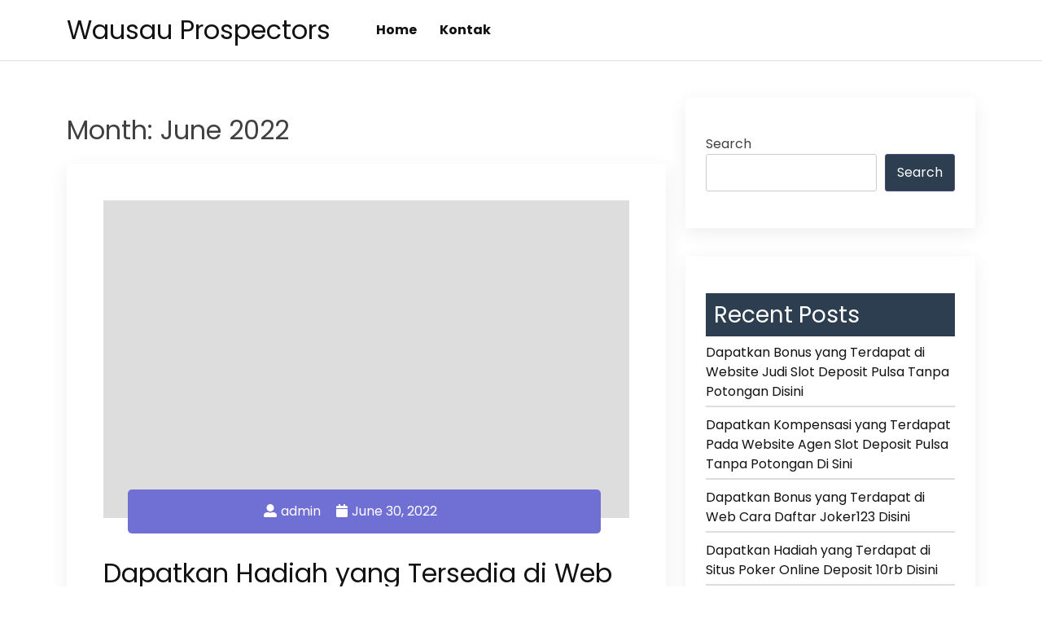

--- FILE ---
content_type: text/html; charset=UTF-8
request_url: https://wausauprospectors.com/2022/06/
body_size: 7612
content:
<!doctype html>
<html lang="en-US">
<head>
    <meta charset="UTF-8">
    <meta name="viewport" content="width=device-width, initial-scale=1">
    <link rel="profile" href="https://gmpg.org/xfn/11">

    <title>June 2022 &#8211; Wausau Prospectors</title>
<meta name='robots' content='max-image-preview:large' />
<link rel='dns-prefetch' href='//fonts.googleapis.com' />
<link rel="alternate" type="application/rss+xml" title="Wausau Prospectors &raquo; Feed" href="https://wausauprospectors.com/feed/" />
<link rel="alternate" type="application/rss+xml" title="Wausau Prospectors &raquo; Comments Feed" href="https://wausauprospectors.com/comments/feed/" />
<script>
window._wpemojiSettings = {"baseUrl":"https:\/\/s.w.org\/images\/core\/emoji\/15.0.3\/72x72\/","ext":".png","svgUrl":"https:\/\/s.w.org\/images\/core\/emoji\/15.0.3\/svg\/","svgExt":".svg","source":{"concatemoji":"https:\/\/wausauprospectors.com\/wp-includes\/js\/wp-emoji-release.min.js?ver=6.6.2"}};
/*! This file is auto-generated */
!function(i,n){var o,s,e;function c(e){try{var t={supportTests:e,timestamp:(new Date).valueOf()};sessionStorage.setItem(o,JSON.stringify(t))}catch(e){}}function p(e,t,n){e.clearRect(0,0,e.canvas.width,e.canvas.height),e.fillText(t,0,0);var t=new Uint32Array(e.getImageData(0,0,e.canvas.width,e.canvas.height).data),r=(e.clearRect(0,0,e.canvas.width,e.canvas.height),e.fillText(n,0,0),new Uint32Array(e.getImageData(0,0,e.canvas.width,e.canvas.height).data));return t.every(function(e,t){return e===r[t]})}function u(e,t,n){switch(t){case"flag":return n(e,"\ud83c\udff3\ufe0f\u200d\u26a7\ufe0f","\ud83c\udff3\ufe0f\u200b\u26a7\ufe0f")?!1:!n(e,"\ud83c\uddfa\ud83c\uddf3","\ud83c\uddfa\u200b\ud83c\uddf3")&&!n(e,"\ud83c\udff4\udb40\udc67\udb40\udc62\udb40\udc65\udb40\udc6e\udb40\udc67\udb40\udc7f","\ud83c\udff4\u200b\udb40\udc67\u200b\udb40\udc62\u200b\udb40\udc65\u200b\udb40\udc6e\u200b\udb40\udc67\u200b\udb40\udc7f");case"emoji":return!n(e,"\ud83d\udc26\u200d\u2b1b","\ud83d\udc26\u200b\u2b1b")}return!1}function f(e,t,n){var r="undefined"!=typeof WorkerGlobalScope&&self instanceof WorkerGlobalScope?new OffscreenCanvas(300,150):i.createElement("canvas"),a=r.getContext("2d",{willReadFrequently:!0}),o=(a.textBaseline="top",a.font="600 32px Arial",{});return e.forEach(function(e){o[e]=t(a,e,n)}),o}function t(e){var t=i.createElement("script");t.src=e,t.defer=!0,i.head.appendChild(t)}"undefined"!=typeof Promise&&(o="wpEmojiSettingsSupports",s=["flag","emoji"],n.supports={everything:!0,everythingExceptFlag:!0},e=new Promise(function(e){i.addEventListener("DOMContentLoaded",e,{once:!0})}),new Promise(function(t){var n=function(){try{var e=JSON.parse(sessionStorage.getItem(o));if("object"==typeof e&&"number"==typeof e.timestamp&&(new Date).valueOf()<e.timestamp+604800&&"object"==typeof e.supportTests)return e.supportTests}catch(e){}return null}();if(!n){if("undefined"!=typeof Worker&&"undefined"!=typeof OffscreenCanvas&&"undefined"!=typeof URL&&URL.createObjectURL&&"undefined"!=typeof Blob)try{var e="postMessage("+f.toString()+"("+[JSON.stringify(s),u.toString(),p.toString()].join(",")+"));",r=new Blob([e],{type:"text/javascript"}),a=new Worker(URL.createObjectURL(r),{name:"wpTestEmojiSupports"});return void(a.onmessage=function(e){c(n=e.data),a.terminate(),t(n)})}catch(e){}c(n=f(s,u,p))}t(n)}).then(function(e){for(var t in e)n.supports[t]=e[t],n.supports.everything=n.supports.everything&&n.supports[t],"flag"!==t&&(n.supports.everythingExceptFlag=n.supports.everythingExceptFlag&&n.supports[t]);n.supports.everythingExceptFlag=n.supports.everythingExceptFlag&&!n.supports.flag,n.DOMReady=!1,n.readyCallback=function(){n.DOMReady=!0}}).then(function(){return e}).then(function(){var e;n.supports.everything||(n.readyCallback(),(e=n.source||{}).concatemoji?t(e.concatemoji):e.wpemoji&&e.twemoji&&(t(e.twemoji),t(e.wpemoji)))}))}((window,document),window._wpemojiSettings);
</script>
<style id='wp-emoji-styles-inline-css'>

	img.wp-smiley, img.emoji {
		display: inline !important;
		border: none !important;
		box-shadow: none !important;
		height: 1em !important;
		width: 1em !important;
		margin: 0 0.07em !important;
		vertical-align: -0.1em !important;
		background: none !important;
		padding: 0 !important;
	}
</style>
<link rel='stylesheet' id='wp-block-library-css' href='https://wausauprospectors.com/wp-includes/css/dist/block-library/style.min.css?ver=6.6.2' media='all' />
<style id='classic-theme-styles-inline-css'>
/*! This file is auto-generated */
.wp-block-button__link{color:#fff;background-color:#32373c;border-radius:9999px;box-shadow:none;text-decoration:none;padding:calc(.667em + 2px) calc(1.333em + 2px);font-size:1.125em}.wp-block-file__button{background:#32373c;color:#fff;text-decoration:none}
</style>
<style id='global-styles-inline-css'>
:root{--wp--preset--aspect-ratio--square: 1;--wp--preset--aspect-ratio--4-3: 4/3;--wp--preset--aspect-ratio--3-4: 3/4;--wp--preset--aspect-ratio--3-2: 3/2;--wp--preset--aspect-ratio--2-3: 2/3;--wp--preset--aspect-ratio--16-9: 16/9;--wp--preset--aspect-ratio--9-16: 9/16;--wp--preset--color--black: #000000;--wp--preset--color--cyan-bluish-gray: #abb8c3;--wp--preset--color--white: #ffffff;--wp--preset--color--pale-pink: #f78da7;--wp--preset--color--vivid-red: #cf2e2e;--wp--preset--color--luminous-vivid-orange: #ff6900;--wp--preset--color--luminous-vivid-amber: #fcb900;--wp--preset--color--light-green-cyan: #7bdcb5;--wp--preset--color--vivid-green-cyan: #00d084;--wp--preset--color--pale-cyan-blue: #8ed1fc;--wp--preset--color--vivid-cyan-blue: #0693e3;--wp--preset--color--vivid-purple: #9b51e0;--wp--preset--gradient--vivid-cyan-blue-to-vivid-purple: linear-gradient(135deg,rgba(6,147,227,1) 0%,rgb(155,81,224) 100%);--wp--preset--gradient--light-green-cyan-to-vivid-green-cyan: linear-gradient(135deg,rgb(122,220,180) 0%,rgb(0,208,130) 100%);--wp--preset--gradient--luminous-vivid-amber-to-luminous-vivid-orange: linear-gradient(135deg,rgba(252,185,0,1) 0%,rgba(255,105,0,1) 100%);--wp--preset--gradient--luminous-vivid-orange-to-vivid-red: linear-gradient(135deg,rgba(255,105,0,1) 0%,rgb(207,46,46) 100%);--wp--preset--gradient--very-light-gray-to-cyan-bluish-gray: linear-gradient(135deg,rgb(238,238,238) 0%,rgb(169,184,195) 100%);--wp--preset--gradient--cool-to-warm-spectrum: linear-gradient(135deg,rgb(74,234,220) 0%,rgb(151,120,209) 20%,rgb(207,42,186) 40%,rgb(238,44,130) 60%,rgb(251,105,98) 80%,rgb(254,248,76) 100%);--wp--preset--gradient--blush-light-purple: linear-gradient(135deg,rgb(255,206,236) 0%,rgb(152,150,240) 100%);--wp--preset--gradient--blush-bordeaux: linear-gradient(135deg,rgb(254,205,165) 0%,rgb(254,45,45) 50%,rgb(107,0,62) 100%);--wp--preset--gradient--luminous-dusk: linear-gradient(135deg,rgb(255,203,112) 0%,rgb(199,81,192) 50%,rgb(65,88,208) 100%);--wp--preset--gradient--pale-ocean: linear-gradient(135deg,rgb(255,245,203) 0%,rgb(182,227,212) 50%,rgb(51,167,181) 100%);--wp--preset--gradient--electric-grass: linear-gradient(135deg,rgb(202,248,128) 0%,rgb(113,206,126) 100%);--wp--preset--gradient--midnight: linear-gradient(135deg,rgb(2,3,129) 0%,rgb(40,116,252) 100%);--wp--preset--font-size--small: 13px;--wp--preset--font-size--medium: 20px;--wp--preset--font-size--large: 36px;--wp--preset--font-size--x-large: 42px;--wp--preset--spacing--20: 0.44rem;--wp--preset--spacing--30: 0.67rem;--wp--preset--spacing--40: 1rem;--wp--preset--spacing--50: 1.5rem;--wp--preset--spacing--60: 2.25rem;--wp--preset--spacing--70: 3.38rem;--wp--preset--spacing--80: 5.06rem;--wp--preset--shadow--natural: 6px 6px 9px rgba(0, 0, 0, 0.2);--wp--preset--shadow--deep: 12px 12px 50px rgba(0, 0, 0, 0.4);--wp--preset--shadow--sharp: 6px 6px 0px rgba(0, 0, 0, 0.2);--wp--preset--shadow--outlined: 6px 6px 0px -3px rgba(255, 255, 255, 1), 6px 6px rgba(0, 0, 0, 1);--wp--preset--shadow--crisp: 6px 6px 0px rgba(0, 0, 0, 1);}:where(.is-layout-flex){gap: 0.5em;}:where(.is-layout-grid){gap: 0.5em;}body .is-layout-flex{display: flex;}.is-layout-flex{flex-wrap: wrap;align-items: center;}.is-layout-flex > :is(*, div){margin: 0;}body .is-layout-grid{display: grid;}.is-layout-grid > :is(*, div){margin: 0;}:where(.wp-block-columns.is-layout-flex){gap: 2em;}:where(.wp-block-columns.is-layout-grid){gap: 2em;}:where(.wp-block-post-template.is-layout-flex){gap: 1.25em;}:where(.wp-block-post-template.is-layout-grid){gap: 1.25em;}.has-black-color{color: var(--wp--preset--color--black) !important;}.has-cyan-bluish-gray-color{color: var(--wp--preset--color--cyan-bluish-gray) !important;}.has-white-color{color: var(--wp--preset--color--white) !important;}.has-pale-pink-color{color: var(--wp--preset--color--pale-pink) !important;}.has-vivid-red-color{color: var(--wp--preset--color--vivid-red) !important;}.has-luminous-vivid-orange-color{color: var(--wp--preset--color--luminous-vivid-orange) !important;}.has-luminous-vivid-amber-color{color: var(--wp--preset--color--luminous-vivid-amber) !important;}.has-light-green-cyan-color{color: var(--wp--preset--color--light-green-cyan) !important;}.has-vivid-green-cyan-color{color: var(--wp--preset--color--vivid-green-cyan) !important;}.has-pale-cyan-blue-color{color: var(--wp--preset--color--pale-cyan-blue) !important;}.has-vivid-cyan-blue-color{color: var(--wp--preset--color--vivid-cyan-blue) !important;}.has-vivid-purple-color{color: var(--wp--preset--color--vivid-purple) !important;}.has-black-background-color{background-color: var(--wp--preset--color--black) !important;}.has-cyan-bluish-gray-background-color{background-color: var(--wp--preset--color--cyan-bluish-gray) !important;}.has-white-background-color{background-color: var(--wp--preset--color--white) !important;}.has-pale-pink-background-color{background-color: var(--wp--preset--color--pale-pink) !important;}.has-vivid-red-background-color{background-color: var(--wp--preset--color--vivid-red) !important;}.has-luminous-vivid-orange-background-color{background-color: var(--wp--preset--color--luminous-vivid-orange) !important;}.has-luminous-vivid-amber-background-color{background-color: var(--wp--preset--color--luminous-vivid-amber) !important;}.has-light-green-cyan-background-color{background-color: var(--wp--preset--color--light-green-cyan) !important;}.has-vivid-green-cyan-background-color{background-color: var(--wp--preset--color--vivid-green-cyan) !important;}.has-pale-cyan-blue-background-color{background-color: var(--wp--preset--color--pale-cyan-blue) !important;}.has-vivid-cyan-blue-background-color{background-color: var(--wp--preset--color--vivid-cyan-blue) !important;}.has-vivid-purple-background-color{background-color: var(--wp--preset--color--vivid-purple) !important;}.has-black-border-color{border-color: var(--wp--preset--color--black) !important;}.has-cyan-bluish-gray-border-color{border-color: var(--wp--preset--color--cyan-bluish-gray) !important;}.has-white-border-color{border-color: var(--wp--preset--color--white) !important;}.has-pale-pink-border-color{border-color: var(--wp--preset--color--pale-pink) !important;}.has-vivid-red-border-color{border-color: var(--wp--preset--color--vivid-red) !important;}.has-luminous-vivid-orange-border-color{border-color: var(--wp--preset--color--luminous-vivid-orange) !important;}.has-luminous-vivid-amber-border-color{border-color: var(--wp--preset--color--luminous-vivid-amber) !important;}.has-light-green-cyan-border-color{border-color: var(--wp--preset--color--light-green-cyan) !important;}.has-vivid-green-cyan-border-color{border-color: var(--wp--preset--color--vivid-green-cyan) !important;}.has-pale-cyan-blue-border-color{border-color: var(--wp--preset--color--pale-cyan-blue) !important;}.has-vivid-cyan-blue-border-color{border-color: var(--wp--preset--color--vivid-cyan-blue) !important;}.has-vivid-purple-border-color{border-color: var(--wp--preset--color--vivid-purple) !important;}.has-vivid-cyan-blue-to-vivid-purple-gradient-background{background: var(--wp--preset--gradient--vivid-cyan-blue-to-vivid-purple) !important;}.has-light-green-cyan-to-vivid-green-cyan-gradient-background{background: var(--wp--preset--gradient--light-green-cyan-to-vivid-green-cyan) !important;}.has-luminous-vivid-amber-to-luminous-vivid-orange-gradient-background{background: var(--wp--preset--gradient--luminous-vivid-amber-to-luminous-vivid-orange) !important;}.has-luminous-vivid-orange-to-vivid-red-gradient-background{background: var(--wp--preset--gradient--luminous-vivid-orange-to-vivid-red) !important;}.has-very-light-gray-to-cyan-bluish-gray-gradient-background{background: var(--wp--preset--gradient--very-light-gray-to-cyan-bluish-gray) !important;}.has-cool-to-warm-spectrum-gradient-background{background: var(--wp--preset--gradient--cool-to-warm-spectrum) !important;}.has-blush-light-purple-gradient-background{background: var(--wp--preset--gradient--blush-light-purple) !important;}.has-blush-bordeaux-gradient-background{background: var(--wp--preset--gradient--blush-bordeaux) !important;}.has-luminous-dusk-gradient-background{background: var(--wp--preset--gradient--luminous-dusk) !important;}.has-pale-ocean-gradient-background{background: var(--wp--preset--gradient--pale-ocean) !important;}.has-electric-grass-gradient-background{background: var(--wp--preset--gradient--electric-grass) !important;}.has-midnight-gradient-background{background: var(--wp--preset--gradient--midnight) !important;}.has-small-font-size{font-size: var(--wp--preset--font-size--small) !important;}.has-medium-font-size{font-size: var(--wp--preset--font-size--medium) !important;}.has-large-font-size{font-size: var(--wp--preset--font-size--large) !important;}.has-x-large-font-size{font-size: var(--wp--preset--font-size--x-large) !important;}
:where(.wp-block-post-template.is-layout-flex){gap: 1.25em;}:where(.wp-block-post-template.is-layout-grid){gap: 1.25em;}
:where(.wp-block-columns.is-layout-flex){gap: 2em;}:where(.wp-block-columns.is-layout-grid){gap: 2em;}
:root :where(.wp-block-pullquote){font-size: 1.5em;line-height: 1.6;}
</style>
<link rel='stylesheet' id='contact-form-7-css' href='https://wausauprospectors.com/wp-content/plugins/contact-form-7/includes/css/styles.css?ver=5.6.3' media='all' />
<link rel='stylesheet' id='bootstrap-css' href='https://wausauprospectors.com/wp-content/themes/bblog/assets/css/bootstrap.min.css' media='all' />
<link rel='stylesheet' id='fontawesome-5-css' href='https://wausauprospectors.com/wp-content/themes/bblog/assets/css/all.min.css' media='all' />
<link rel='stylesheet' id='bblog-fonts-css' href='https://fonts.googleapis.com/css2?family=Poppins:wght@400;600;700&#038;display=swap' media='all' />
<link rel='stylesheet' id='bblog-style-css' href='https://wausauprospectors.com/wp-content/themes/bblog/style.css?ver=1.0.0' media='all' />
<link rel='stylesheet' id='bblog-main-style-css' href='https://wausauprospectors.com/wp-content/themes/bblog/assets/css/bblog-style.css?ver=1.0.0' media='all' />
<link rel='stylesheet' id='bblog-responsive-css' href='https://wausauprospectors.com/wp-content/themes/bblog/assets/css/responsive.css' media='all' />
<script src="https://wausauprospectors.com/wp-includes/js/jquery/jquery.min.js?ver=3.7.1" id="jquery-core-js"></script>
<script src="https://wausauprospectors.com/wp-includes/js/jquery/jquery-migrate.min.js?ver=3.4.1" id="jquery-migrate-js"></script>
<link rel="https://api.w.org/" href="https://wausauprospectors.com/wp-json/" /><link rel="EditURI" type="application/rsd+xml" title="RSD" href="https://wausauprospectors.com/xmlrpc.php?rsd" />
<meta name="generator" content="WordPress 6.6.2" />
</head>

<body class="archive date hfeed">

<!--Preloader area start-->
<div id="loader" class="loader">
    <div class="loading"></div>
</div>
<!--Preloader area End-->

<div id="page" class="site">
    <a class="skip-link screen-reader-text" href="#primary">Skip to content</a>

    <header id="masthead" class="site-header">
        <div class="container">
            <div class="row justify-content-between align-items-center" id="menu-toggle-area">
                <div class="col-lg-4 col-md-6 col-8">
                    <div class="site-branding">
                                                    <h1 class="site-title"><a href="https://wausauprospectors.com/"
                                                      rel="home">Wausau Prospectors</a></h1>
                                            </div><!-- .site-branding -->
                </div>
                <div class="col-lg-6 col-md-6 col-4 menu-toggle-area">
                    <button class="menu-toggle" aria-controls="primary-menu" aria-expanded="false"><i
                                class="bbm-open fas fa-bars"></i><i
                                class="bbm-close fas fa-times"></i></button>

                </div>
                <div class="col-lg-8 col-md-12 col-12 text-left">
                      <div id="site-header-menu" class="site-header-menu">
                            <nav id="site-navigation" class="main-navigation" role="navigation"
                                 aria-label="Primary Menu">
                                <div class="menu-menu-1-container"><ul id="menu-menu-1" class="primary-menu"><li id="menu-item-18493" class="menu-item menu-item-type-custom menu-item-object-custom menu-item-home menu-item-18493"><a href="https://wausauprospectors.com/">Home</a></li>
<li id="menu-item-18494" class="menu-item menu-item-type-post_type menu-item-object-page menu-item-18494"><a href="https://wausauprospectors.com/kontak/">Kontak</a></li>
</ul></div>                            </nav><!-- .main-navigation -->
                        </div><!-- .site-header-menu -->
                    </div>

    </header><!-- #masthead -->

	<main id="primary" class="site-main">

        <div class="container">
            <div class="row">
                <div class="col-lg-8 col-md-8 col-sm-12">
                    
                        <header class="page-header">
                            <h1 class="page-title">Month: <span>June 2022</span></h1>                        </header><!-- .page-header -->

                        
<article id="post-17707" class="post-17707 post type-post status-publish format-standard hentry category-slot-online tag-link-slot-deposit-pulsa-tanpa-potongan">



    <div class="bblog-post-thumbnail">
            </div>

    <header class="bblog-header-content entry-header">
                    <div class="entry-meta">
                <ul>
                    <li>
                        <a class="post-author-text author vcard" href="https://wausauprospectors.com/author/admin/"><i class="fas fa-user-alt"></i>admin</a>                    </li>                    <li>
                        <a class="post-date-text" href="https://wausauprospectors.com/dapatkan-hadiah-yang-tersedia-di-web-joker123-terpercaya-disini/" rel="bookmark"><i class="fas fa-calendar"></i><time class="entry-date published updated" datetime="2022-06-30T22:28:51+00:00">June 30, 2022</time></a>                    </li>                    <li>
                                            </li>
                </ul>
            </div><!-- .entry-meta -->
        <h2 class="entry-title"><a href="https://wausauprospectors.com/dapatkan-hadiah-yang-tersedia-di-web-joker123-terpercaya-disini/" rel="bookmark">Dapatkan Hadiah yang Tersedia di Web Joker123 Terpercaya Disini</a></h2>    </header><!-- .entry-header -->
    <div class="bblog entry-content">
      <p>Seandainya Anda adalah seorang penjudi slot online yang sedang mencari bonus deposit 100 buat member baru, sehingga cocok sekali kalau mampir disini. Sebab disini kita dapat membahas mengenai tempa
        <p><a class="read-more-btn" href="https://wausauprospectors.com/dapatkan-hadiah-yang-tersedia-di-web-joker123-terpercaya-disini/">Read More<i class="fas fa-chevron-right"></i></a></p>
        
    </div><!-- .entry-content -->
</article><!-- #post-17707 -->

<article id="post-18127" class="post-18127 post type-post status-publish format-standard hentry category-slot-online tag-joker123-mobile">



    <div class="bblog-post-thumbnail">
            </div>

    <header class="bblog-header-content entry-header">
                    <div class="entry-meta">
                <ul>
                    <li>
                        <a class="post-author-text author vcard" href="https://wausauprospectors.com/author/admin/"><i class="fas fa-user-alt"></i>admin</a>                    </li>                    <li>
                        <a class="post-date-text" href="https://wausauprospectors.com/dapatkan-bonus-yang-tersedia-di-website-deposit-pulsa-slot-disini/" rel="bookmark"><i class="fas fa-calendar"></i><time class="entry-date published updated" datetime="2022-06-30T17:16:24+00:00">June 30, 2022</time></a>                    </li>                    <li>
                                            </li>
                </ul>
            </div><!-- .entry-meta -->
        <h2 class="entry-title"><a href="https://wausauprospectors.com/dapatkan-bonus-yang-tersedia-di-website-deposit-pulsa-slot-disini/" rel="bookmark">Dapatkan Bonus yang Tersedia di Website Deposit Pulsa Slot Disini</a></h2>    </header><!-- .entry-header -->
    <div class="bblog entry-content">
      <p>Jikalau Anda yakni satu orang penjudi slot online yang sedang mencari bonus deposit 100 buat member baru, maka tepat sekali kalau mampir disini. Sebab disini kami bakal membahas berkenaan tempat ju
        <p><a class="read-more-btn" href="https://wausauprospectors.com/dapatkan-bonus-yang-tersedia-di-website-deposit-pulsa-slot-disini/">Read More<i class="fas fa-chevron-right"></i></a></p>
        
    </div><!-- .entry-content -->
</article><!-- #post-18127 -->

<article id="post-18257" class="post-18257 post type-post status-publish format-standard hentry category-slot-online tag-deposit-pulsa-slot">



    <div class="bblog-post-thumbnail">
            </div>

    <header class="bblog-header-content entry-header">
                    <div class="entry-meta">
                <ul>
                    <li>
                        <a class="post-author-text author vcard" href="https://wausauprospectors.com/author/admin/"><i class="fas fa-user-alt"></i>admin</a>                    </li>                    <li>
                        <a class="post-date-text" href="https://wausauprospectors.com/dapatkan-hadiah-yang-tersedia-pada-website-joker123-terpercaya-di-sini/" rel="bookmark"><i class="fas fa-calendar"></i><time class="entry-date published updated" datetime="2022-06-29T18:44:58+00:00">June 29, 2022</time></a>                    </li>                    <li>
                                            </li>
                </ul>
            </div><!-- .entry-meta -->
        <h2 class="entry-title"><a href="https://wausauprospectors.com/dapatkan-hadiah-yang-tersedia-pada-website-joker123-terpercaya-di-sini/" rel="bookmark">Dapatkan Hadiah yang Tersedia Pada Website Joker123 Terpercaya Di Sini</a></h2>    </header><!-- .entry-header -->
    <div class="bblog entry-content">
      <p>Jikalau Anda ialah satu orang penjudi slot online yang sedang mencari bonus deposit 100 untuk member baru, maka sesuai sekali jikalau mampir disini. Sebab disini kami dapat membahas berkenaan tempa
        <p><a class="read-more-btn" href="https://wausauprospectors.com/dapatkan-hadiah-yang-tersedia-pada-website-joker123-terpercaya-di-sini/">Read More<i class="fas fa-chevron-right"></i></a></p>
        
    </div><!-- .entry-content -->
</article><!-- #post-18257 -->

<article id="post-17869" class="post-17869 post type-post status-publish format-standard hentry category-slot-online tag-joker123-deposit-pulsa-tanpa-potongan">



    <div class="bblog-post-thumbnail">
            </div>

    <header class="bblog-header-content entry-header">
                    <div class="entry-meta">
                <ul>
                    <li>
                        <a class="post-author-text author vcard" href="https://wausauprospectors.com/author/admin/"><i class="fas fa-user-alt"></i>admin</a>                    </li>                    <li>
                        <a class="post-date-text" href="https://wausauprospectors.com/dapatkan-kompensasi-yang-tersedia-pada-web-slot-online-deposit-pulsa-disini/" rel="bookmark"><i class="fas fa-calendar"></i><time class="entry-date published updated" datetime="2022-06-29T06:44:14+00:00">June 29, 2022</time></a>                    </li>                    <li>
                                            </li>
                </ul>
            </div><!-- .entry-meta -->
        <h2 class="entry-title"><a href="https://wausauprospectors.com/dapatkan-kompensasi-yang-tersedia-pada-web-slot-online-deposit-pulsa-disini/" rel="bookmark">Dapatkan Kompensasi yang Tersedia Pada Web Slot Online Deposit Pulsa Disini</a></h2>    </header><!-- .entry-header -->
    <div class="bblog entry-content">
      <p>Kalau Anda yakni seseorang penjudi slot online yang sedang mencari bonus deposit 100 utk member baru, maka serasi sekali bila mampir disini. Sebab disini kami akan membahas berkaitan tempat judi ya
        <p><a class="read-more-btn" href="https://wausauprospectors.com/dapatkan-kompensasi-yang-tersedia-pada-web-slot-online-deposit-pulsa-disini/">Read More<i class="fas fa-chevron-right"></i></a></p>
        
    </div><!-- .entry-content -->
</article><!-- #post-17869 -->

<article id="post-18072" class="post-18072 post type-post status-publish format-standard hentry category-slot-online tag-joker123-terbaru">



    <div class="bblog-post-thumbnail">
            </div>

    <header class="bblog-header-content entry-header">
                    <div class="entry-meta">
                <ul>
                    <li>
                        <a class="post-author-text author vcard" href="https://wausauprospectors.com/author/admin/"><i class="fas fa-user-alt"></i>admin</a>                    </li>                    <li>
                        <a class="post-date-text" href="https://wausauprospectors.com/dapatkan-kompensasi-yang-tersedia-pada-situs-joker123-deposit-pulsa-tanpa-potongan-disini/" rel="bookmark"><i class="fas fa-calendar"></i><time class="entry-date published updated" datetime="2022-06-29T05:19:56+00:00">June 29, 2022</time></a>                    </li>                    <li>
                                            </li>
                </ul>
            </div><!-- .entry-meta -->
        <h2 class="entry-title"><a href="https://wausauprospectors.com/dapatkan-kompensasi-yang-tersedia-pada-situs-joker123-deposit-pulsa-tanpa-potongan-disini/" rel="bookmark">Dapatkan Kompensasi yang Tersedia Pada Situs Joker123 Deposit Pulsa Tanpa Potongan Disini</a></h2>    </header><!-- .entry-header -->
    <div class="bblog entry-content">
      <p>Kalau Anda adalah seorang penjudi slot online yang sedang mencari bonus deposit 100 utk member baru, maka cocok sekali jikalau mampir disini. Sebab disini kami dapat membahas tentang tempat judi ya
        <p><a class="read-more-btn" href="https://wausauprospectors.com/dapatkan-kompensasi-yang-tersedia-pada-situs-joker123-deposit-pulsa-tanpa-potongan-disini/">Read More<i class="fas fa-chevron-right"></i></a></p>
        
    </div><!-- .entry-content -->
</article><!-- #post-18072 -->

<article id="post-17977" class="post-17977 post type-post status-publish format-standard hentry category-slot-online tag-joker123-deposit-pulsa-tanpa-potongan">



    <div class="bblog-post-thumbnail">
            </div>

    <header class="bblog-header-content entry-header">
                    <div class="entry-meta">
                <ul>
                    <li>
                        <a class="post-author-text author vcard" href="https://wausauprospectors.com/author/admin/"><i class="fas fa-user-alt"></i>admin</a>                    </li>                    <li>
                        <a class="post-date-text" href="https://wausauprospectors.com/dapatkan-hadiah-yang-tersedia-di-situs-slot-pragmatic-deposit-pulsa-tanpa-potongan-disini/" rel="bookmark"><i class="fas fa-calendar"></i><time class="entry-date published updated" datetime="2022-06-28T15:26:57+00:00">June 28, 2022</time></a>                    </li>                    <li>
                                            </li>
                </ul>
            </div><!-- .entry-meta -->
        <h2 class="entry-title"><a href="https://wausauprospectors.com/dapatkan-hadiah-yang-tersedia-di-situs-slot-pragmatic-deposit-pulsa-tanpa-potongan-disini/" rel="bookmark">Dapatkan Hadiah yang Tersedia di Situs Slot Pragmatic Deposit Pulsa Tanpa Potongan Disini</a></h2>    </header><!-- .entry-header -->
    <div class="bblog entry-content">
      <p>Jikalau Anda adalah satu orang penjudi slot online yang sedang mencari bonus deposit 100 buat member baru, maka cocok sekali bila mampir disini. Sebab disini kita dapat membahas mengenai tempat jud
        <p><a class="read-more-btn" href="https://wausauprospectors.com/dapatkan-hadiah-yang-tersedia-di-situs-slot-pragmatic-deposit-pulsa-tanpa-potongan-disini/">Read More<i class="fas fa-chevron-right"></i></a></p>
        
    </div><!-- .entry-content -->
</article><!-- #post-17977 -->

<article id="post-18464" class="post-18464 post type-post status-publish format-standard hentry category-slot-online tag-joker123-slot">



    <div class="bblog-post-thumbnail">
            </div>

    <header class="bblog-header-content entry-header">
                    <div class="entry-meta">
                <ul>
                    <li>
                        <a class="post-author-text author vcard" href="https://wausauprospectors.com/author/admin/"><i class="fas fa-user-alt"></i>admin</a>                    </li>                    <li>
                        <a class="post-date-text" href="https://wausauprospectors.com/dapatkan-kompensasi-yang-tersedia-pada-website-poker-online-deposit-10rb-di-sini/" rel="bookmark"><i class="fas fa-calendar"></i><time class="entry-date published updated" datetime="2022-06-28T13:01:04+00:00">June 28, 2022</time></a>                    </li>                    <li>
                                            </li>
                </ul>
            </div><!-- .entry-meta -->
        <h2 class="entry-title"><a href="https://wausauprospectors.com/dapatkan-kompensasi-yang-tersedia-pada-website-poker-online-deposit-10rb-di-sini/" rel="bookmark">Dapatkan Kompensasi yang Tersedia Pada Website Poker Online Deposit 10rb Di Sini</a></h2>    </header><!-- .entry-header -->
    <div class="bblog entry-content">
      <p>Kalau Anda yaitu seorang penjudi slot online yang sedang mencari bonus deposit 100 untuk member baru, sehingga tepat sekali apabila mampir disini. Sebab disini kami bakal membahas mengenai tempat j
        <p><a class="read-more-btn" href="https://wausauprospectors.com/dapatkan-kompensasi-yang-tersedia-pada-website-poker-online-deposit-10rb-di-sini/">Read More<i class="fas fa-chevron-right"></i></a></p>
        
    </div><!-- .entry-content -->
</article><!-- #post-18464 -->

<article id="post-18154" class="post-18154 post type-post status-publish format-standard hentry category-slot-online tag-agen-slot-deposit-pulsa-tanpa-potongan">



    <div class="bblog-post-thumbnail">
            </div>

    <header class="bblog-header-content entry-header">
                    <div class="entry-meta">
                <ul>
                    <li>
                        <a class="post-author-text author vcard" href="https://wausauprospectors.com/author/admin/"><i class="fas fa-user-alt"></i>admin</a>                    </li>                    <li>
                        <a class="post-date-text" href="https://wausauprospectors.com/dapatkan-kompensasi-yang-terdapat-di-website-slot-deposit-pulsa-indosat-disini/" rel="bookmark"><i class="fas fa-calendar"></i><time class="entry-date published updated" datetime="2022-06-27T04:22:46+00:00">June 27, 2022</time></a>                    </li>                    <li>
                                            </li>
                </ul>
            </div><!-- .entry-meta -->
        <h2 class="entry-title"><a href="https://wausauprospectors.com/dapatkan-kompensasi-yang-terdapat-di-website-slot-deposit-pulsa-indosat-disini/" rel="bookmark">Dapatkan Kompensasi yang Terdapat di Website Slot Deposit Pulsa Indosat Disini</a></h2>    </header><!-- .entry-header -->
    <div class="bblog entry-content">
      <p>Jikalau Anda adalah seseorang penjudi slot online yang sedang mencari bonus deposit 100 buat member baru, maka sesuai sekali seandainya mampir disini. Sebab disini kami dapat membahas tentang tempa
        <p><a class="read-more-btn" href="https://wausauprospectors.com/dapatkan-kompensasi-yang-terdapat-di-website-slot-deposit-pulsa-indosat-disini/">Read More<i class="fas fa-chevron-right"></i></a></p>
        
    </div><!-- .entry-content -->
</article><!-- #post-18154 -->

<article id="post-17783" class="post-17783 post type-post status-publish format-standard hentry category-slot-online tag-poker-online-deposit-pulsa">



    <div class="bblog-post-thumbnail">
            </div>

    <header class="bblog-header-content entry-header">
                    <div class="entry-meta">
                <ul>
                    <li>
                        <a class="post-author-text author vcard" href="https://wausauprospectors.com/author/admin/"><i class="fas fa-user-alt"></i>admin</a>                    </li>                    <li>
                        <a class="post-date-text" href="https://wausauprospectors.com/dapatkan-kompensasi-yang-tersedia-di-website-judi-slot-deposit-pulsa-tanpa-potongan-di-sini/" rel="bookmark"><i class="fas fa-calendar"></i><time class="entry-date published updated" datetime="2022-06-26T08:58:45+00:00">June 26, 2022</time></a>                    </li>                    <li>
                                            </li>
                </ul>
            </div><!-- .entry-meta -->
        <h2 class="entry-title"><a href="https://wausauprospectors.com/dapatkan-kompensasi-yang-tersedia-di-website-judi-slot-deposit-pulsa-tanpa-potongan-di-sini/" rel="bookmark">Dapatkan Kompensasi yang Tersedia di Website Judi Slot Deposit Pulsa Tanpa Potongan Di Sini</a></h2>    </header><!-- .entry-header -->
    <div class="bblog entry-content">
      <p>Seandainya Anda adalah seseorang penjudi slot online yang sedang mencari bonus deposit 100 untuk member baru, sehingga pas sekali seandainya mampir disini. Sebab disini kita bakal membahas mengenai
        <p><a class="read-more-btn" href="https://wausauprospectors.com/dapatkan-kompensasi-yang-tersedia-di-website-judi-slot-deposit-pulsa-tanpa-potongan-di-sini/">Read More<i class="fas fa-chevron-right"></i></a></p>
        
    </div><!-- .entry-content -->
</article><!-- #post-17783 -->

<article id="post-18332" class="post-18332 post type-post status-publish format-standard hentry category-slot-online tag-judi-slot-deposit-pulsa-tanpa-potongan">



    <div class="bblog-post-thumbnail">
            </div>

    <header class="bblog-header-content entry-header">
                    <div class="entry-meta">
                <ul>
                    <li>
                        <a class="post-author-text author vcard" href="https://wausauprospectors.com/author/admin/"><i class="fas fa-user-alt"></i>admin</a>                    </li>                    <li>
                        <a class="post-date-text" href="https://wausauprospectors.com/dapatkan-bonus-yang-terdapat-di-web-slot-online-deposit-pulsa-di-sini/" rel="bookmark"><i class="fas fa-calendar"></i><time class="entry-date published updated" datetime="2022-06-25T16:57:09+00:00">June 25, 2022</time></a>                    </li>                    <li>
                                            </li>
                </ul>
            </div><!-- .entry-meta -->
        <h2 class="entry-title"><a href="https://wausauprospectors.com/dapatkan-bonus-yang-terdapat-di-web-slot-online-deposit-pulsa-di-sini/" rel="bookmark">Dapatkan Bonus yang Terdapat di Web Slot Online Deposit Pulsa Di Sini</a></h2>    </header><!-- .entry-header -->
    <div class="bblog entry-content">
      <p>Jika Anda yaitu seorang penjudi slot online yang sedang mencari bonus deposit 100 buat member baru, sehingga serasi sekali jika mampir disini. Sebab disini kita dapat membahas berkenaan tempat judi
        <p><a class="read-more-btn" href="https://wausauprospectors.com/dapatkan-bonus-yang-terdapat-di-web-slot-online-deposit-pulsa-di-sini/">Read More<i class="fas fa-chevron-right"></i></a></p>
        
    </div><!-- .entry-content -->
</article><!-- #post-18332 -->

	<nav class="navigation pagination" aria-label="Posts">
		<h2 class="screen-reader-text">Posts navigation</h2>
		<div class="nav-links"><span aria-current="page" class="page-numbers current">1</span>
<a class="page-numbers" href="https://wausauprospectors.com/2022/06/page/2/">2</a>
<a class="page-numbers" href="https://wausauprospectors.com/2022/06/page/3/">3</a>
<a class="next page-numbers" href="https://wausauprospectors.com/2022/06/page/2/"><i class="fas fa-chevron-right"></i></a></div>
	</nav>                </div>
                <div class="col-lg-4 col-md-4 col-sm-12">
                    
<aside id="secondary" class="widget-area">
	<section id="block-2" class="widget widget_block widget_search"><form role="search" method="get" action="https://wausauprospectors.com/" class="wp-block-search__button-outside wp-block-search__text-button wp-block-search"    ><label class="wp-block-search__label" for="wp-block-search__input-1" >Search</label><div class="wp-block-search__inside-wrapper " ><input class="wp-block-search__input" id="wp-block-search__input-1" placeholder="" value="" type="search" name="s" required /><button aria-label="Search" class="wp-block-search__button wp-element-button" type="submit" >Search</button></div></form></section><section id="block-3" class="widget widget_block"><div class="wp-block-group"><div class="wp-block-group__inner-container is-layout-flow wp-block-group-is-layout-flow"><h2 class="wp-block-heading">Recent Posts</h2><ul class="wp-block-latest-posts__list wp-block-latest-posts"><li><a class="wp-block-latest-posts__post-title" href="https://wausauprospectors.com/dapatkan-bonus-yang-terdapat-di-website-judi-slot-deposit-pulsa-tanpa-potongan-disini/">Dapatkan Bonus yang Terdapat di Website Judi Slot Deposit Pulsa Tanpa Potongan Disini</a></li>
<li><a class="wp-block-latest-posts__post-title" href="https://wausauprospectors.com/dapatkan-kompensasi-yang-terdapat-pada-website-agen-slot-deposit-pulsa-tanpa-potongan-di-sini/">Dapatkan Kompensasi yang Terdapat Pada Website Agen Slot Deposit Pulsa Tanpa Potongan Di Sini</a></li>
<li><a class="wp-block-latest-posts__post-title" href="https://wausauprospectors.com/dapatkan-bonus-yang-terdapat-di-web-cara-daftar-joker123-disini/">Dapatkan Bonus yang Terdapat di Web Cara Daftar Joker123 Disini</a></li>
<li><a class="wp-block-latest-posts__post-title" href="https://wausauprospectors.com/dapatkan-hadiah-yang-terdapat-di-situs-poker-online-deposit-10rb-disini/">Dapatkan Hadiah yang Terdapat di Situs Poker Online Deposit 10rb Disini</a></li>
<li><a class="wp-block-latest-posts__post-title" href="https://wausauprospectors.com/dapatkan-bonus-yang-tersedia-pada-web-poker-online-deposit-10rb-disini/">Dapatkan Bonus yang Tersedia Pada Web Poker Online Deposit 10rb Disini</a></li>
</ul></div></div></section><section id="block-5" class="widget widget_block"><div class="wp-block-group"><div class="wp-block-group__inner-container is-layout-flow wp-block-group-is-layout-flow"><h2 class="wp-block-heading">Archives</h2><ul class="wp-block-archives-list wp-block-archives">	<li><a href='https://wausauprospectors.com/2022/07/'>July 2022</a></li>
	<li><a href='https://wausauprospectors.com/2022/06/' aria-current="page">June 2022</a></li>
	<li><a href='https://wausauprospectors.com/2022/05/'>May 2022</a></li>
	<li><a href='https://wausauprospectors.com/2022/04/'>April 2022</a></li>
	<li><a href='https://wausauprospectors.com/2022/03/'>March 2022</a></li>
	<li><a href='https://wausauprospectors.com/2022/02/'>February 2022</a></li>
	<li><a href='https://wausauprospectors.com/2022/01/'>January 2022</a></li>
	<li><a href='https://wausauprospectors.com/2021/12/'>December 2021</a></li>
	<li><a href='https://wausauprospectors.com/2021/11/'>November 2021</a></li>
	<li><a href='https://wausauprospectors.com/2021/10/'>October 2021</a></li>
	<li><a href='https://wausauprospectors.com/2021/09/'>September 2021</a></li>
	<li><a href='https://wausauprospectors.com/2021/08/'>August 2021</a></li>
	<li><a href='https://wausauprospectors.com/2021/07/'>July 2021</a></li>
	<li><a href='https://wausauprospectors.com/2021/06/'>June 2021</a></li>
	<li><a href='https://wausauprospectors.com/2021/05/'>May 2021</a></li>
	<li><a href='https://wausauprospectors.com/2021/04/'>April 2021</a></li>
	<li><a href='https://wausauprospectors.com/2021/03/'>March 2021</a></li>
	<li><a href='https://wausauprospectors.com/2021/02/'>February 2021</a></li>
	<li><a href='https://wausauprospectors.com/2021/01/'>January 2021</a></li>
	<li><a href='https://wausauprospectors.com/2020/12/'>December 2020</a></li>
	<li><a href='https://wausauprospectors.com/2020/11/'>November 2020</a></li>
	<li><a href='https://wausauprospectors.com/2020/10/'>October 2020</a></li>
	<li><a href='https://wausauprospectors.com/2020/09/'>September 2020</a></li>
	<li><a href='https://wausauprospectors.com/2020/08/'>August 2020</a></li>
	<li><a href='https://wausauprospectors.com/2020/07/'>July 2020</a></li>
	<li><a href='https://wausauprospectors.com/2020/06/'>June 2020</a></li>
	<li><a href='https://wausauprospectors.com/2020/05/'>May 2020</a></li>
	<li><a href='https://wausauprospectors.com/2020/04/'>April 2020</a></li>
	<li><a href='https://wausauprospectors.com/2020/03/'>March 2020</a></li>
	<li><a href='https://wausauprospectors.com/2020/02/'>February 2020</a></li>
	<li><a href='https://wausauprospectors.com/2020/01/'>January 2020</a></li>
	<li><a href='https://wausauprospectors.com/2019/12/'>December 2019</a></li>
	<li><a href='https://wausauprospectors.com/2019/11/'>November 2019</a></li>
	<li><a href='https://wausauprospectors.com/2019/10/'>October 2019</a></li>
</ul></div></div></section><section id="custom_html-2" class="widget_text widget widget_custom_html"><div class="textwidget custom-html-widget"><a href="https://lutinaspizzeria.com">slot online resmi</a></div></section><section id="block-6" class="widget widget_block"><div class="wp-block-group"><div class="wp-block-group__inner-container is-layout-flow wp-block-group-is-layout-flow"><h2 class="wp-block-heading">Categories</h2><ul class="wp-block-categories-list wp-block-categories">	<li class="cat-item cat-item-1"><a href="https://wausauprospectors.com/category/slot-online/">Slot Online</a>
</li>
</ul></div></div></section></aside><!-- #secondary -->
                </div>
            </div>
        </div>



	</main><!-- #main -->


<footer id="colophon" class="site-footer">
    <div class="container">
        <div class="row">
            <div class="col">
                <div class="site-info">
                    
                </div><!-- .site-info -->
            </div>
        </div>
    </div>

</footer><!-- #colophon -->
</div><!-- #page -->

<script src="https://wausauprospectors.com/wp-content/plugins/contact-form-7/includes/swv/js/index.js?ver=5.6.3" id="swv-js"></script>
<script id="contact-form-7-js-extra">
var wpcf7 = {"api":{"root":"https:\/\/wausauprospectors.com\/wp-json\/","namespace":"contact-form-7\/v1"}};
</script>
<script src="https://wausauprospectors.com/wp-content/plugins/contact-form-7/includes/js/index.js?ver=5.6.3" id="contact-form-7-js"></script>
<script src="https://wausauprospectors.com/wp-content/themes/bblog/assets/js/navigation.js?ver=1.0.0" id="bblog-navigation-js"></script>
<script src="https://wausauprospectors.com/wp-content/themes/bblog/assets/js/bootstrap.min.js?ver=1.0.0" id="bblog-bootstrap-js"></script>
<script src="https://wausauprospectors.com/wp-content/themes/bblog/assets/js/popper.min.js?ver=1.0.0" id="bblog-popper-js"></script>
<script src="https://wausauprospectors.com/wp-content/themes/bblog/assets/js/bblog-scripts.js?ver=6.6.2" id="bblog-scripts-js-js"></script>

<script defer src="https://static.cloudflareinsights.com/beacon.min.js/vcd15cbe7772f49c399c6a5babf22c1241717689176015" integrity="sha512-ZpsOmlRQV6y907TI0dKBHq9Md29nnaEIPlkf84rnaERnq6zvWvPUqr2ft8M1aS28oN72PdrCzSjY4U6VaAw1EQ==" data-cf-beacon='{"version":"2024.11.0","token":"6a0bbabe7b7c441a822243984001c376","r":1,"server_timing":{"name":{"cfCacheStatus":true,"cfEdge":true,"cfExtPri":true,"cfL4":true,"cfOrigin":true,"cfSpeedBrain":true},"location_startswith":null}}' crossorigin="anonymous"></script>
</body>
</html>
